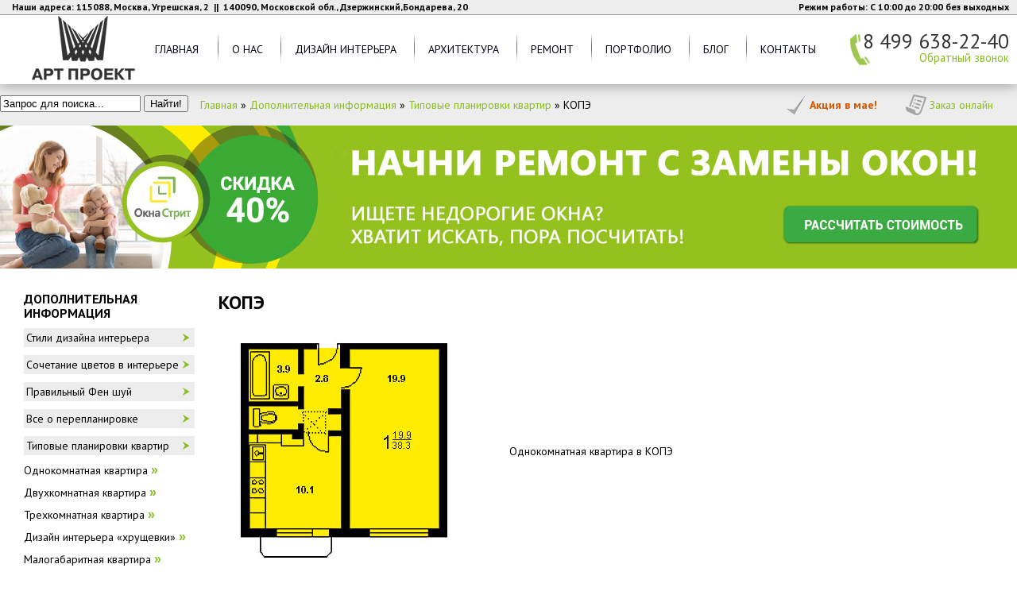

--- FILE ---
content_type: text/html; charset=UTF-8
request_url: https://art-designs.ru/kope.html
body_size: 12448
content:
<!DOCTYPE html>
<html>
<head>
	<!--[if lt IE 9]><script src="https://html5shiv.googlecode.com/svn/trunk/html5.js"></script><![endif]-->
	<title>Дома серии КОПЭ, планировка квартир - Арт Проект г. Москва</title>
	<base href="" />
	<meta name="keywords" content="">
	<meta name="description" content="">
	<meta http-equiv="Content-Type" content="text/html; charset=UTF-8" />
	<link href="/assets/templates/designs/css/style.css" rel="stylesheet">
	<link href='https://fonts.googleapis.com/css?family=PT+Sans:400,700,400italic&subset=latin,cyrillic' rel='stylesheet' type='text/css'>
	<link rel="canonical" href="https://art-designs.ru/kope.html">
	<script type="text/javascript" src="assets/js/jquery.min.js"></script><script type="text/javascript" src="/assets/js/fancybox/jquery.mousewheel-3.0.6.pack.js"></script>
<script type="text/javascript" src="/assets/js/fancybox/jquery.fancybox.js"></script>
<script>
  $(function(){
       $("a[rel=fancy]").fancybox({'transitionIn': 'none','transitionOut': 'none', 'nextEffect': 'none', 'prevEffect': 'none'});
	   $("a.fancy").fancybox();
  });
</script>
<link rel="stylesheet" type="text/css" href="/assets/js/fancybox/jquery.fancybox.css" media="screen" />
<!-- Yandex.Metrika counter -->
<script type="text/javascript" >
   (function(m,e,t,r,i,k,a){m[i]=m[i]||function(){(m[i].a=m[i].a||[]).push(arguments)};
   m[i].l=1*new Date();
   for (var j = 0; j < document.scripts.length; j++) {if (document.scripts[j].src === r) { return; }}
   k=e.createElement(t),a=e.getElementsByTagName(t)[0],k.async=1,k.src=r,a.parentNode.insertBefore(k,a)})
   (window, document, "script", "https://mc.yandex.ru/metrika/tag.js", "ym");

   ym(24441539, "init", {
        clickmap:true,
        trackLinks:true,
        accurateTrackBounce:true
   });
</script>
<noscript><div><img src="https://mc.yandex.ru/watch/24441539" style="position:absolute; left:-9999px;" alt="" /></div></noscript>
<!-- /Yandex.Metrika counter -->
</head>

<body>
	<header class="header box">
            <div class="top_panel_wrap">
		         <div class="top_panel wrap_block">
					 <div class="cell">Наши адреса: 115088, Москва, Угрешская, 2&nbsp;&nbsp;||&nbsp;&nbsp;140090, Московской обл., Дзержинский,Бондарева, 20</div>
			          <div class="cell right">Режим работы: C 10:00 до 20:00 без выходных</div>
		         </div>
	         </div>	
    <div class="header_content wrap_block">
		    <div class="logo"><a href="https://www.art-designs.ru/"><img src="/assets/templates/designs/images/logo.png" style="margin-left: 25px;"></a></div>
		
		<nav class="main_menu">
			<ul><li><a href="https://art-designs.ru/" title="Главная" >Главная</a></li>
<li><a href="/o_kompanii.html" title="О компании" >О нас</a><ul><li><a href="o_kompanii.html" title="О нас" >О нас</a></li>
<li><a href="/nashi_partneryi.html" title="Наши партнеры" >Наши партнеры</a></li>
<li><a href="/otzyivyi_o_kompanii.html" title="Отзывы о компании" >Отзывы о компании</a></li>
<li class="last"><a href="/rabota_v_kompanii.html" title="Работа в компании" >Работа в компании</a></li>
</ul></li>
<li><a href="/dizajn_interera.html" title="Дизайн Интерьера" >Дизайн Интерьера</a><ul><li><a href="/poryadok_vyipolneniya_rabot.html" title="Порядок выполнения работ" >Порядок выполнения работ</a></li>
<li><a href="/primer_dizajn-proekta.html" title="Пример дизайн-проекта" >Пример дизайн-проекта</a></li>
<li><a href="/ekspress-dizajn-interera-komnaty.html" title="Экспресс-дизайн интерьера комнаты в квартире" >Экспресс-дизайн интерьера комнаты</a></li>
<li><a href="/brif.html" title="Бриф на разработку дизайн-проекта" >Бриф на дизайн-проект</a></li>
<li><a href="/3-d_vizualizacziya.html" title="3D визуализация" >3D визуализация</a></li>
<li><a href="/podbor_mebeli.html" title="Подбор мебели" >Подбор мебели</a></li>
<li><a href="/podbor_materialov.html" title="Подбор материалов и оборудования" >Подбор материалов и оборудования</a></li>
<li><a href="/dekorirovanie-interera.html" title="Декорирование интерьера" >Декорирование интерьера</a></li>
<li><a href="/proekt_elektrosnabzheniya.html" title="Проект электроснабжения" >Проект электроснабжения</a></li>
<li><a href="/avtorskij_nadzor.html" title="Авторский надзор" >Авторский надзор</a></li>
<li><a href="/audit-dizajn-proekta.html" title="Аудит готового дизайн-проекта" >Аудит готового дизайн-проекта</a></li>
<li class="last"><a href="/zaklyuchenie_dogovora.html" title="Заключение договора" >Заключение договора</a></li>
</ul></li>
<li><a href="/arhitekturnyj-proekt-doma.html" title="Архитектурный проект дома" >Архитектура</a><ul><li><a href="/jetapy-arhitekturnogo-proektirovanija-doma.html" title="Этапы архитектурного проектирования дома" >Этапы проектирования</a></li>
<li><a href="/sostav-arhitekturnogo-proekta.html" title="Состав архитектурного проекта" >Состав проекта</a></li>
<li><a href="/arhitekturnyj-proekt-doma-215-kv-m.html" title="Архитектурный проект дома 215 кв.м:  &quot;НОВАЯ РИГА&quot;" >Проект &quot;Новая Рига&quot;</a></li>
<li><a href="/arhitekturnyj-proekt-doma-360-kv-m.html" title="Архитектурный проект дома 360 кв.м:  &quot;ЖИВОЙ МОДЕРН&quot;" >Проект &quot;Живой Модерн&quot;</a></li>
<li><a href="/arhitekturnyj-proekt-doma-231-kv-m.html" title="Архитектурный проект дома 231 кв.м: &quot;НОВЫЙ ФАХВЕРК&quot;" >Проект &quot;Новый Фахверк&quot;</a></li>
<li><a href="/arhitekturnyj-proekt-doma-180-kv-m.html" title="Архитектурный проект дома 180 кв.м: &quot;БРЕВЕНЧАТЫЙ ДОМ&quot;" >Проект &quot;Бревенчатый дом&quot;</a></li>
<li><a href="/arhitekturnyj-proekt-doma-150-kv-m.html" title="Архитектурный проект дома 150 кв.м:  &quot;УЛОЧКИ НА РЕЙНЕ&quot;" >Проект &quot;Улочки на Рейне&quot;</a></li>
<li class="last"><a href="/vse_o_stoimosti_arh.html" title="Все о стоимости" >Все о стоимости</a></li>
</ul></li>
<li><a href="/remont_i_otdelka.html" title="Ремонт и отделка" >Ремонт</a><ul><li><a href="/poryadok_vyipolneniya_rabot_remont.html" title="Порядок выполнения работ" >Порядок выполнения работ</a></li>
<li><a href="/anketa_zakazchika_na_remont_pomeshheniya.html" title="Анкета заказчика на ремонт помещения" >Анкета заказчика на ремонт</a></li>
<li><a href="/dogovor_na_vyipolnenie_rabot.html" title="Договор на выполнение работ" >Договор на выполнение работ</a></li>
<li><a href="/soglasovanie_pereplanirovki.html" title="Согласование перепланировки" >Согласование перепланировки</a></li>
<li><a href="/elektromontazhnyie_rabotyi.html" title="Электромонтажные работы" >Электромонтажные работы</a></li>
<li><a href="/santexnicheskie_rabotyi.html" title="Сантехнические работы" >Сантехнические работы</a></li>
<li><a href="/materialyi_dlya_chernovoj_otdelki.html" title="Материалы для черновой отделки" >Материалы для черновой отделки</a></li>
<li><a href="/materialyi_dlya_chistovoj_otdelki.html" title="Материалы для чистовой отделки" >Материалы для чистовой отделки</a></li>
<li><a href="/okna_i_dveri.html" title="Окна и двери" >Окна и двери</a></li>
<li><a href="/oborudovanie.html" title="Оборудование " >Оборудование </a></li>
<li><a href="/umnyij_dom.html" title="Система &quot;Умный дом&quot;" >Система &quot;Умный дом&quot;</a></li>
<li class="last"><a href="/mebel_i_elementyi_dekora.html" title="Мебель и элементы декора" >Мебель и элементы декора</a></li>
</ul></li>
<li><a href="/portfolio.html" title="Портфолио" >Портфолио</a><ul><li><a href="/rabota_5.html" title="Таун-хаус" >Таун-хаус</a></li>
<li><a href="/rabota_3.html" title="Загородный дом 436 кв.м" >Загородный дом 436 кв.м</a></li>
<li><a href="/rabota_2.html" title="Пятикомнатная квартира 195 кв.м" >Пятикомнатная квартира 195 кв.м</a></li>
<li><a href="/odnokomnatnaya-kvartira-33-kv-m.html" title="Однокомнатная квартира 33,6 кв.м" >Однокомнатная квартира 33,6 кв.м</a></li>
<li><a href="/odnokomnatnaya-kvartira-48-kv-m.html" title="Однокомнатная квартира 48 кв.м" >Однокомнатная квартира 48 кв.м</a></li>
<li><a href="/chetyrehkomnatnaja-kvartira-145-kv-m.html" title="Четырехкомнатная квартира 145 кв.м" >Четырехкомнатная квартира 145 кв.м</a></li>
<li><a href="/trexkomnatnaya-kvartira-87-kv-m.html" title="Трехкомнатная квартира 87 кв.м" >Трехкомнатная квартира 87 кв.м</a></li>
<li><a href="/trehkomnatnaja-kvartira-91-kv-m.html" title="Трехкомнатная квартира 91 кв.м" >Трехкомнатная квартира 91 кв.м</a></li>
<li><a href="/trehkomnatnaja-kvartira-78-5-kv-m.html" title="Трехкомнатная квартира 78,5  кв.м" >Трехкомнатная квартира 78,5  кв.м</a></li>
<li><a href="/trehkomnatnaja-kvartira-67-kv-m.html" title="Трехкомнатная квартира 67 кв.м" >Трехкомнатная квартира 67 кв.м</a></li>
<li><a href="/trehkomnatnaja-kvartira-95-kv-m.html" title="Трехкомнатная квартира 95 кв.м" >Трехкомнатная квартира 95 кв.м</a></li>
<li><a href="/dvuhkomnatnaja-kvartira-58-kv-m.html" title="Двухкомнатная квартира 58,2 кв.м" >Двухкомнатная квартира 58,2 кв.м</a></li>
<li><a href="/trehkomnatnaja-kvartira-58-kv-m.html" title="Трехкомнатная квартира 58,46 кв.м" >Трехкомнатная квартира 58,46 кв.м</a></li>
<li><a href="/dvuhkomnatnaja-kvartira-73-kv-m.html" title="Двухкомнатная квартира 73 кв.м" >Двухкомнатная квартира 73 кв.м</a></li>
<li><a href="/dvuhkomnatnaja-kvartira-75-kv-m.html" title="Двухкомнатная квартира 75 кв.м " >Двухкомнатная квартира 75 кв.м </a></li>
<li><a href="/dvuhkomnatnaja-kvartira-105-kv-m.html" title="Двухкомнатная квартира 105,3 кв. м" >Двухкомнатная квартира 105,3 кв. м</a></li>
<li><a href="/detskaja-komnata-dlja-dvuh-malchikov-20-kv-m.html" title="Детская комната для двух мальчиков 20 кв. м " >Детская комната для двух мальчиков 20 кв.м</a></li>
<li><a href="/trehkomnatnaja-kvartira-89-kv-m.html" title="Трехкомнатная квартира 89 кв.м" >Трехкомнатная квартира 89 кв.м</a></li>
<li><a href="/dvuhjetazhnyj-dom-182-kv-m.html" title="Двухэтажный дом 182,4 кв.м" >Двухэтажный дом 182,4 кв.м</a></li>
<li><a href="/mansardnyj-jetazh-139-_kv-m.html" title="Мансардный этаж 139,3 кв.м" >Мансардный этаж 139,3 кв.м</a></li>
<li><a href="/dvuhkomnatnaja-kvartira-135-kv-m.html" title="Двухкомнатная квартира 135 кв.м" >Двухкомнатная квартира 135 кв.м</a></li>
<li><a href="/dvuhkomnatnaja-kvartira-60-kv-m.html" title="Двухкомнатная квартира 60 кв.м" >Двухкомнатная квартира 60 кв.м</a></li>
<li><a href="/dvuhkomnatnaja-kvartira-46-kv-m.html" title="Двухкомнатная квартира 46,6 кв.м" >Двухкомнатная квартира 46,6 кв.м</a></li>
<li><a href="/odnokomnatnaja-kvartira-44-kv-m.html" title="Однокомнатная квартира 44 кв.м" >Однокомнатная квартира 44 кв.м</a></li>
<li><a href="/trehkomnatnaja-kvartira-58-6-kv-m.html" title="Трехкомнатная квартира 58,6 кв.м" >Трехкомнатная квартира 58,6 кв.м</a></li>
<li><a href="/trehkomnatnaja-kvartira-97-kv-m.html" title="Трехкомнатная квартира 97 кв.м" >Трехкомнатная квартира 97 кв.м</a></li>
<li class="last"><a href="/komnata-12-kv-m.html" title="Маленькая комната 12,29 кв. м" >Маленькая комната 12,29 кв. м</a></li>
</ul></li>
<li><a href="/blog.html" title="Блог" >Блог</a><ul><li><a href="/dizajn-interera-uzkoj-spalni.html" title="Как обустроить узкую спальню? " >Как обустроить узкую спальню? </a></li>
<li><a href="/dizajn-interera-malenkoj-kvartiry.html" title="Дизайн интерьера маленькой квартиры" >Дизайн интерьера маленькой квартиры</a></li>
<li><a href="/dizajn-interera-malenkoj-kuhni.html" title="Тщательно продумываем интерьер маленькой кухни" >Тщательно продумываем интерьер маленькой кухни</a></li>
<li><a href="/dizajn-interera-malenkoj-spalni.html" title="Дизайн интерьера маленькой спальни" >Дизайн интерьера маленькой спальни</a></li>
<li><a href="/dizajn-interera-malenkoj-komnaty.html" title="Как грамотно организовать пространство маленькой комнаты?" >Как грамотно организовать пространство маленькой комнаты?</a></li>
<li><a href="/dizajn-interera-malenkoj-gostinoj.html" title="Дизайн интерьера маленькой гостиной" >Дизайн интерьера маленькой гостиной</a></li>
<li><a href="/dizajn-interera-malenkoj-prihozhej.html" title="Как обустроить маленькую прихожую?" >Как обустроить маленькую прихожую?</a></li>
<li><a href="/razdelenie-komnaty-na-spalnju-gostinuju.html" title="Как разделить комнату на спальню и гостиную?" >Как разделить комнату на спальню и гостиную?</a></li>
<li><a href="/dizajn-interera-gostinoj-s-kaminom.html" title="Можно ли  вписать камин в интерьер гостиной квартиры?" >Можно ли  вписать камин в интерьер гостиной квартиры?</a></li>
<li><a href="/dizajn-interera-zagorodnogo-doma.html" title="Дизайн интерьера загородного дома" >Дизайн интерьера загородного дома</a></li>
<li><a href="/dizajn-interera-dachi.html" title="Дизайн интерьера дачи" >Дизайн интерьера дачи</a></li>
<li><a href="/dizajn-interera-balkona-lodzhii.html" title="Дизайн интерьера балкона (лоджии)" >Дизайн интерьера балкона (лоджии)</a></li>
<li><a href="/dizajn-interera-stolovoj.html" title="Дизайн интерьера столовой" >Дизайн интерьера столовой</a></li>
<li><a href="/dizajn-interera-komnaty-podrostka.html" title="Дизайн интерьера комнаты подростка" >Дизайн интерьера комнаты подростка</a></li>
<li><a href="/dizajn-interera-v-klassicheskom-stile.html" title="Дизайн интерьера в классическом стиле" >Дизайн интерьера в классическом стиле</a></li>
<li><a href="/dizajn-interera-mansardy.html" title="Дизайн интерьера мансарды" >Дизайн интерьера мансарды</a></li>
<li><a href="/dizajn-interera-v-sovremennom-stile.html" title="Дизайн интерьера в современном стиле" >Дизайн интерьера в современном стиле</a></li>
<li><a href="/ujutnyj-dizajn-interera.html" title="Уютный дизайн интерьера" >Уютный дизайн интерьера</a></li>
<li><a href="/dizajn-interera-kuhni-9-metrov.html" title="Дизайн интерьера кухни 9 метров " >Дизайн интерьера кухни 9 метров </a></li>
<li><a href="/kirpichnaja-stena-v-interere.html" title="Кирпичная стена в интерьере" >Кирпичная стена в интерьере</a></li>
<li><a href="/dizajn-interera-derevyannogo-doma.html" title="Дизайн интерьера деревянного дома" >Дизайн интерьера деревянного дома</a></li>
<li><a href="/dizajn-interera-komnaty-bez-okon.html" title="Дизайн интерьера комнаты без окон" >Дизайн интерьера комнаты без окон</a></li>
<li><a href="/dizajn-interera-sten.html" title="Дизайн стен в интерьере" >Дизайн стен в интерьере</a></li>
<li><a href="/elitnyij-dizajn-interera.html" title="Элитный дизайн интерьера" >Элитный дизайн интерьера</a></li>
<li><a href="/stilnyj-dizajn-interera.html" title="Стильный дизайн интерьера" >stilnyj-dizajn-interera</a></li>
<li><a href="/novoe-v-dizajne-interera.html" title="Новое в дизайне интерьера" >Новое в дизайне интерьера</a></li>
<li><a href="/prostoj-dizajn-interera.html" title="Простой дизайн интерьера" >Простой дизайн интерьера</a></li>
<li><a href="/krasivyj-dizajn-interera.html" title="Красивый дизайн интерьера" >Красивый дизайн интерьера</a></li>
<li><a href="/sdelat-iz-odnushki-dvushku.html" title="Как сделать из однушки двушку" >Как сделать из однушки двушку</a></li>
<li><a href="/detskaya-komnata-dlya-dvoix-detej.html" title="Как обустроить детскую комнату для двоих детей" >Как обустроить детскую комнату для двоих детей</a></li>
<li><a href="/dizajn-potolkov.html" title="Дизайн потолков" >Дизайн потолков</a></li>
<li><a href="/dekorativnyij-kamen-v-interere.html" title="Декоративный камень в интерьере" >Декоративный камень в интерьере</a></li>
<li><a href="/uglovoj-divan-v-interere.html" title="Угловой диван в интерьере" >Угловой диван в интерьере</a></li>
<li><a href="/interer-v-temnyh-tonah.html" title="Интерьер в темных тонах" >Интерьер в темных тонах</a></li>
<li><a href="/interery-v-svetlyh-tonah.html" title="Интерьеры в светлых тонах" >Интерьеры в светлых тонах</a></li>
<li><a href="/gostinaja-s-balkonom.html" title="Дизайн интерьера гостиной с балконом" >Дизайн интерьера гостиной с балконом</a></li>
<li><a href="/spalnya-s-balkonom.html" title="Интерьер спальни с балконом" >Интерьер спальни с балконом</a></li>
<li><a href="/kuhnya-s-balkonom.html" title="Интерьер кухни с балконом" >Интерьер кухни с балконом</a></li>
<li><a href="/laminat-v-interere.html" title="Ламинат в интерьере" >Ламинат в интерьере</a></li>
<li><a href="/zerkala-v-interere.html" title="Зеркала в интерьере" >Зеркала в интерьере</a></li>
<li><a href="/lestnicza-v-interere.html" title="Лестница в интерьере" >Лестница в интерьере</a></li>
<li><a href="/keramicheskaja-plitka.html" title="Керамическая плитка в интерьере" >Керамическая плитка в интерьере</a></li>
<li><a href="/rasteniya-v-interere.html" title="Декоративные растения в интерьере" >Декоративные растения в интерьере</a></li>
<li><a href="/osveshhenie-v-interere.html" title="Организация освещения в интерьере" >Организация освещения в интерьере</a></li>
<li><a href="/pol-v-interere.html" title="Пол в интерьере" >Пол в интерьере</a></li>
<li><a href="/ofisnye-peregorodki-v-interere.html" title="Офисные перегородки в интерьере" >Офисные перегородки в интерьере</a></li>
<li><a href="/stekljannye-peregorodki-v-interere.html" title="Стеклянные перегородки в интерьере" >Стеклянные перегородки в интерьере</a></li>
<li><a href="/aljuminievye-peregorodki.html" title="Алюминиевые перегородки вместо стен" >Алюминиевые перегородки вместо стен</a></li>
<li><a href="/razdvizhnye-peregorodki.html" title="Раздвижные перегородки " >Раздвижные перегородки </a></li>
<li><a href="/mobilnyie-peregorodki.html" title="Мобильные перегородки " >Мобильные перегородки </a></li>
<li><a href="/santehnicheskie-peregorodki.html" title="Сантехнические перегородки" >Сантехнические перегородки</a></li>
<li><a href="/zvukoizolyacionnye-peregorodki.html" title="Звукоизоляционные перегородки" >Звукоизоляционные перегородки</a></li>
<li><a href="/celnosteklyannye-peregorodki.html" title="Цельностеклянные перегородки в торговых центрах" >Цельностеклянные перегородки в торговых центрах</a></li>
<li><a href="/torgovye-peregorodki.html" title="Торговые перегородки" >Торговые перегородки</a></li>
<li><a href="/plastikovye-okna-pvh.html" title="Пластиковые окна в загородный дом" >Пластиковые окна в загородный дом</a></li>
<li><a href="/derevyannye-okna.html" title="Деревянные окна со стеклопакетом в квартире" >Деревянные окна со стеклопакетом в квартире</a></li>
<li class="last"><a href="/osteklenie-verand.html" title="Остекление веранд и других пристроек" >Остекление веранд и других пристроек</a></li>
</ul></li>
<li class="last"><a href="/kontaktyi.html" title="Контакты" >Контакты</a></li>
</ul> 
		</nav>
		
		<div class="header_phone">
			<p><span class="ya-phone">8 499 638-22-40</span><a class="fancy" href="#modal_form">Обратный звонок </a></p>
		</div>
		
	</div>		
</header>
	<div class="wrap_block search_block">
	<div class="cell">
		
<form id="ajaxSearch_form" action="rezultat_poiska.html" method="post">
    <fieldset>
    <input type="hidden" name="advsearch" value="oneword" />
    <label>
      <input id="ajaxSearch_input" class="cleardefault" type="text" name="search" value="Запрос для поиска..." onfocus="this.value=(this.value=='Запрос для поиска...')? '' : this.value ;" />
    </label>
    
        <label>
            <input id="ajaxSearch_submit" type="submit" name="sub" value="Найти!" />
        </label>
    
    </fieldset>
</form>



				<span class="B_crumbBox"><span class="B_firstCrumb"><a class="B_homeCrumb" href="/" title="Дизайн интерьеров и ремонт под ключ">Главная</a></span>  &raquo;  <a class="B_crumb" href="/dopolnitelnaya_informacziya.html" title="Дополнительная информация">Дополнительная информация</a>  &raquo;  <a class="B_crumb" href="/tipovyie_planirovki_kvartir.html" title="Типовые планировки квартир">Типовые планировки квартир</a>  &raquo;  <span class="B_lastCrumb"><span class="B_currentCrumb">КОПЭ</span></span></span>
	</div>
<div class="cell right">
	<a href="stoimost_rabot.html" class="order-exp" style="color: #d55500; font-weight: bold;">Акция в мае!</a>
	</div>
	<div class="cell right">
		<a href="zakazat_on-lajn.html" class="order">Заказ онлайн</a>
	</div>
</div>


	<a href="https://www.oknastreet.ru/" style="    display: block;    width: 1280px;    margin: 0 auto;    position: relative;    z-index: 10;">
	<img src="assets/img/1280x180.jpg"  /></a>
<div id="wrapper">

	<div class="middle">

		<div class="container">
			<section class="content">
	
<h1>КОПЭ</h1>
<p></p>
<table border="0" class="oplatatab" cellspacing="10">
<tbody>
<tr>
<td><img src="assets/images/plan-kvartir/kope/kope-1k.jpg" width="300" height="300" /></td>
<td class="otstupy">Однокомнатная квартира в&nbsp;КОПЭ</td>
</tr>
<tr>
<td><img src="assets/images/plan-kvartir/kope/kope-2k.jpg" width="300" height="300" /></td>
<td class="otstupy">Двухкомнатная квартира в&nbsp;КОПЭ</td>
</tr>
<tr>
<td><img src="assets/images/plan-kvartir/kope/kope-3k-tip1.jpg" width="300" height="300" /></td>
<td class="otstupy">Трехкомнатная квартира в КОПЭ. Тип 1.</td>
</tr>
<tr>
<td><img src="assets/images/plan-kvartir/kope/kope-3k-tip2.jpg" width="300" height="300" /></td>
<td class="otstupy">Трехкомнатная квартира в КОПЭ. Тип 2.</td>
</tr>
<tr>
<td><img src="assets/images/plan-kvartir/kope/kope-3k-tip3.jpg" width="300" height="300" /></td>
<td class="otstupy">Трехкомнатная квартира в КОПЭ. Тип 3.</td>
</tr>
<tr>
<td><img src="assets/images/plan-kvartir/kope/kope-4k.jpg" width="300" height="300" /></td>
<td class="otstupy">Четырехкомнатная квартира в КОПЭ</td>
</tr>
</tbody>
</table>
<noindex>
<p></p>
<p>Если Вы владеете одной из таких квартир, то дизайнеры Арт Проекта будут счастливы помочь Вам воплотить в жизнь все Ваши задумки по превращению этих квадратных метров в уютное и комфортное пространство!</p>
<p>Обращайтесь к нам <a href="kontaktyi.html">по телефонам</a>, указанным на сайте или оставьте свою заявку в форме обратной связи внизу экрана - и мы сами Вам перезвоним!</p>
</noindex>
<h2>Наши работы:</h2>
<!--noindex-->
<table border="0" align="center" class="kartinki" cellspacing="1" style="margin-left: 0px;">
<tbody>
<tr>
<td><a href="trehkomnatnaja-kvartira-95-kv-m.html"><img src="assets/images/portfolio/flat-12-3-room-Kolomna/19-Kolomna-Pionerskaya-pre.jpg" width="180" height="135" alt="Дизайн-проект интерьера трехкомнатной квартиры 95 кв.м" title="Проект трехкомнатной квартиры 95 кв.м" /></a></td>
<td><a href="trehkomnatnaja-kvartira-67-kv-m.html"><img src="assets/images/portfolio/flat-11/28-11-flat-Kastanaevskogo-pre.jpg" width="180" height="135" alt="Дизайн-проект интерьера трехкомнатной квартиры 67 кв.м" title="Проект трехкомнатной квартиры 67 кв.м" /></a></td>
<td><a href="trehkomnatnaja-kvartira-58-kv-m.html"><img src="assets/images/portfolio/flat14-3-room-Kashirskoe-28/20-Kashirskoe-28-pre.jpg" width="180" height="135" alt="Дизайн-проект интерьера трехкомнатной квартиры 58,46 кв.м" title="Проект трехкомнатной квартиры 58,46 кв.м" /></a></td>
<td><a href="trehkomnatnaja-kvartira-78-5-kv-m.html"><img src="assets/images/portfolio/flat-10/10-flat-Chistova-pre.jpg" width="180" height="135" alt="Дизайн-проект интерьера трехкомнатной квартиры 78,5 кв.м" title="Проект трехкомнатной квартиры 78,5 кв.м" /></a></td>
<td><a href="trehkomnatnaja-kvartira-91-kv-m.html"><img src="assets/images/portfolio/prevyu/3-room-91-m-Mojayskoe.jpg" width="180" height="135" alt="Дизайн-проект интерьера трехкомнатной квартиры 91 кв.м" title="Проект трехкомнатной квартиры 91 кв.м" /></a></td>
</tr>
<tr class="textintable1">
<td>
<p><a href="trehkomnatnaja-kvartira-95-kv-m.html">Дизайн интерьера </a><br /><a href="trehkomnatnaja-kvartira-95-kv-m.html">квартиры 95 кв.м</a></p>
</td>
<td>
<p><a href="trehkomnatnaja-kvartira-67-kv-m.html">Дизайн интерьера </a><br /><a href="trehkomnatnaja-kvartira-67-kv-m.html">квартиры 67 кв.м</a></p>
</td>
<td>
<p><a href="trehkomnatnaja-kvartira-58-kv-m.html">Дизайн интерьера </a><br /><a href="trehkomnatnaja-kvartira-58-kv-m.html">квартиры 58,46 кв.м</a></p>
</td>
<td>
<p><a href="trehkomnatnaja-kvartira-78-5-kv-m.html">Дизайн интерьера </a><br /><a href="trehkomnatnaja-kvartira-78-5-kv-m.html">квартиры 78,5 кв.м</a></p>
</td>
<td>
<p><a href="trehkomnatnaja-kvartira-91-kv-m.html">Дизайн интерьера </a><br /><a href="trehkomnatnaja-kvartira-91-kv-m.html">квартиры 91 кв.м</a></p>
</td>
</tr>
<tr>
<td><a href="dvuhkomnatnaja-kvartira-73-kv-m.html"><img src="assets/images/portfolio/flat15-2-room-odincovo-vokzalnaya/21-Odincovo-Vokzalnaya-39-pre.jpg" width="180" height="135" alt="Дизайн-проект интерьера двухкомнатной квартиры 73 кв.м" title="Проект двухкомнатной квартиры 73 кв.м" /></a></td>
<td><a href="dvuhkomnatnaja-kvartira-58-kv-m.html"><img src="assets/images/portfolio/flat-13-2-room-Lazareva/17-Ad-Lazareva-25-pre.jpg" width="180" height="135" alt="Дизайн-проект интерьера двухкомнатной квартиры 58,2 кв.м" title="Проект двухкомнатной квартиры 58,2 кв.м" /></a></td>
<td><a href="chetyrehkomnatnaja-kvartira-145-kv-m.html"><img src="assets/images/portfolio/prevyu/4-room-145-m-zal-Ugreshskaya.jpg" width="180" height="135" alt="Дизайн-проект интерьера четырехкомнатной квартиры 145 кв.м" title="Проект четырехкомнатной квартиры 145 кв.м" /></a></td>
<td><a href="odnokomnatnaya-kvartira-48-kv-m.html"><img src="assets/images/portfolio/prevyu/1-2-room-48-m-Melnikova.jpg" width="180" height="135" alt="Дизайн-проект интерьера однокомнатной квартиры 48 кв.м" title="Проект однокомнатной квартиры 48 кв.м" /></a></td>
<td><a href="trexkomnatnaya-kvartira-87-kv-m.html"><img src="assets/images/portfolio/prevyu/3-room-87-m-Ramenskoe.jpg" width="180" height="135" alt="Дизайн-проект интерьера трехкомнатной квартиры 87 кв.м" title="Проект трехкомнатной квартиры 87 кв.м" /></a></td>
</tr>
<tr class="textintable1">
<td>
<p><a href="dvuhkomnatnaja-kvartira-73-kv-m.html">Дизайн интерьера </a><br /><a href="dvuhkomnatnaja-kvartira-73-kv-m.html">квартиры 73 кв.м</a></p>
</td>
<td>
<p><a href="dvuhkomnatnaja-kvartira-58-kv-m.html">Дизайн интерьера </a><br /><a href="dvuhkomnatnaja-kvartira-58-kv-m.html">квартиры 58,2 кв.м</a></p>
</td>
<td>
<p><a href="chetyrehkomnatnaja-kvartira-145-kv-m.html">Дизайн интерьера </a><br /><a href="chetyrehkomnatnaja-kvartira-145-kv-m.html">квартиры 145 кв.м</a></p>
</td>
<td>
<p><a href="odnokomnatnaya-kvartira-48-kv-m.html">Дизайн интерьера </a><br /><a href="odnokomnatnaya-kvartira-48-kv-m.html">квартиры 48 кв.м</a></p>
</td>
<td>
<p><a href="trexkomnatnaya-kvartira-87-kv-m.html">Дизайн интерьера </a><br /><a href="trexkomnatnaya-kvartira-87-kv-m.html">квартиры 87 кв.м</a></p>
</td>
</tr>
</tbody>
</table>
<p><a href="portfolio.html">Посмотреть все наши работы&nbsp;&nbsp;&rarr;</a></p>
<p>Прицениться к стоимости разработки дизайн-проекта одной из таких квартир и узнать цены на ремонт можно в следующих разделах нашего сайта:</p>
<table border="0" align="center" class="botstoimost" cellspacing="4">
<tbody>
<tr>
<td><a href="stoimost_rabot.html" title="Узнать стоимость дизайн-проекта"><img src="assets/images/other/stoimost_proekt.jpg" width="425" height="75" /></a></td>
<td><a href="czenyi_na_remont.html" title="Узнать стоимость ремонтно-отделочных работ"><img src="assets/images/other/stoimost_remont.jpg" width="425" height="75" /></a></td>
</tr>
</tbody>
</table>
<p>&nbsp;</p>
<p><span>Начните ремонт в новой квартире с замены окон:&nbsp;</span></p>
<p><a href="https://www.oknastreet.ru/" target="_blank"><img src="assets/images/banners/955x120banner.jpg" width="955" height="120" alt="Пластиковые, деревянные, окна на балкон" title="Пластиковые, деревянные, окна на балкон" /></a></p>
<p>Оставьте свою заявку здесь:</p>
<!--/noindex-->
				
<div id="simple_form" class="site_form">
	<div class="simple_form_label"></div>
	<div class="simple_form_name"></div>
<span style="color:red"></span>
	<div class="form_img"></div>
	<form method="post" action="kope.html" onsubmit="ga('send', 'event', 'form', 'designproject'); yaCounter24441539.reachGoal('designproject');">
		
		<input type="hidden" name="formid"  value="simple_form" />
		<div class="form_row">	
			<div class="form_row_title">Ф.И.О.: *</div>
			<div class="form_row_input"><input placeholder="Фамилия Имя Отчество" type="text" id="author" name="author" class="required input_field" value="" /></div>
		</div>
		<div class="form_row">
			<div class="form_row_title">E-mail / Телефон: *</div>
			<div class="form_row_input"><input placeholder="nazvanie@mail.ru" type="text" id="phone" name="phone" class="required input_field" value="" /></div>
		</div>
		<div class="form_row">	
			<div class="form_row_title">Примечание:</div>
			<div class="form_row_input"><textarea placeholder="Текст сообщения" id="text" name="text" rows="0" cols="0" class="required"></textarea></div>
		</div>
		<p>Введите этот код: 
<img src="https://art-designs.ru/manager/includes/veriword.php?rand=2140253504" alt="Код проверки" border="0"/>
<input type="text" class="vericodeform input_field" name="vericode" value="" />
		<input type="submit" class="submit_btn" name="submit" id="submit" value="Заказать" />
	</form>
</div>		
						
	
						
			</section><!-- .content -->		
		</div><!-- .container-->

		<aside class="left-sidebar">
			<div class="widget left_menu">

				
		
						 <span class="du">ДОПОЛНИТЕЛЬНАЯ ИНФОРМАЦИЯ</span>
               <ul><li class="rowClass"><a href="/stili_interera.html" title="Стили дизайна интерьера" >Стили дизайна интерьера</a></li>
<li class="rowClass"><a href="/sochetanie-cvetov-v-interere.html" title="Сочетание цветов в интерьере" >Сочетание цветов в интерьере</a></li>
<li class="rowClass"><a href="/fenshuj.html" title="Правильный Фен шуй" >Правильный Фен шуй</a></li>
<li class="rowClass"><a href="/vse_o_pereplanirovke.html" title="Все о перепланировке" >Все о перепланировке</a></li>
<li class="rowClass last active"><a href="/tipovyie_planirovki_kvartir.html" title="Типовые планировки квартир" >Типовые планировки квартир</a></li>
</ul>
			
				<ul><li style="margin: 10px 0;" class="rowClass1"><a href="/dizajn-interera-odnokomnatnoj-kvartiry.html" title="Дизайн интерьера однокомнатной квартиры" >Однокомнатная квартира</a><span style="color:#8ABC27;font-family: Arial, Helvetica, sans-serif;display: inline;">&nbsp;&raquo;&nbsp;</span></li>
<li style="margin: 10px 0;" class="rowClass1"><a href="/dizajn-interera-dvuhkomnatnoj-kvartiry.html" title="Дизайн интерьера двухкомнатной квартиры" >Двухкомнатная квартира</a><span style="color:#8ABC27;font-family: Arial, Helvetica, sans-serif;display: inline;">&nbsp;&raquo;&nbsp;</span></li>
<li style="margin: 10px 0;" class="rowClass1"><a href="/dizajn-interera-trehkomnatnoj-kvartiry.html" title="Дизайн интерьера трехкомнатной квартиры" >Трехкомнатная квартира</a><span style="color:#8ABC27;font-family: Arial, Helvetica, sans-serif;display: inline;">&nbsp;&raquo;&nbsp;</span></li>
<li style="margin: 10px 0;" class="rowClass1"><a href="/dizajn-interera-hrushhevki.html" title="Дизайн интерьера «хрущевки»" >Дизайн интерьера «хрущевки»</a><span style="color:#8ABC27;font-family: Arial, Helvetica, sans-serif;display: inline;">&nbsp;&raquo;&nbsp;</span></li>
<li style="margin: 10px 0;" class="rowClass1"><a href="/dizajn-interera-malogabaritnyh-kvartir.html" title="Дизайн интерьера малогабаритных квартир" >Малогабаритная квартира</a><span style="color:#8ABC27;font-family: Arial, Helvetica, sans-serif;display: inline;">&nbsp;&raquo;&nbsp;</span></li>
<li style="margin: 10px 0;" class="rowClass1"><a href="/dizajn-interera-kvartiry-studii.html" title="Дизайн интерьера квартиры-студии" >Квартира-студия</a><span style="color:#8ABC27;font-family: Arial, Helvetica, sans-serif;display: inline;">&nbsp;&raquo;&nbsp;</span></li>
<li style="margin: 10px 0;" class="rowClass1"><a href="/dizajn-interera-gostinoj.html" title="Дизайн интерьера гостиной, зала" >Дизайн интерьера гостиной</a><span style="color:#8ABC27;font-family: Arial, Helvetica, sans-serif;display: inline;">&nbsp;&raquo;&nbsp;</span></li>
<li style="margin: 10px 0;" class="rowClass1"><a href="/dizajn-interera-spalni.html" title="Дизайн интерьера спальни" >Дизайн интерьера спальни</a><span style="color:#8ABC27;font-family: Arial, Helvetica, sans-serif;display: inline;">&nbsp;&raquo;&nbsp;</span></li>
<li style="margin: 10px 0;" class="rowClass1"><a href="/dizajn-interera-prihozhej.html" title="Дизайн интерьера прихожей" >Дизайн интерьера прихожей</a><span style="color:#8ABC27;font-family: Arial, Helvetica, sans-serif;display: inline;">&nbsp;&raquo;&nbsp;</span></li>
<li style="margin: 10px 0;" class="rowClass1"><a href="/dizajn-interera-detskoj-komnaty.html" title="Дизайн интерьера  детской комнаты" >Дизайн интерьера  детской</a><span style="color:#8ABC27;font-family: Arial, Helvetica, sans-serif;display: inline;">&nbsp;&raquo;&nbsp;</span></li>
<li style="margin: 10px 0;" class="rowClass1"><a href="/dizajn-interera-kuxni-gostinoj.html" title="Дизайн интерьера кухни-гостиной" >Дизайн кухни-гостиной</a><span style="color:#8ABC27;font-family: Arial, Helvetica, sans-serif;display: inline;">&nbsp;&raquo;&nbsp;</span></li>
<li style="margin: 10px 0;" class="rowClass1"><a href="/dizajn-interera-komnaty-dlya-malchika.html" title="Интерьер комнаты для мальчика" >Дизайн комнаты для мальчика</a><span style="color:#8ABC27;font-family: Arial, Helvetica, sans-serif;display: inline;">&nbsp;&raquo;&nbsp;</span></li>
<li style="margin: 10px 0;" class="rowClass1"><a href="/dizajn-interera-komnaty-dlja-devochki.html" title="Интерьер комнаты для девочки" >Интерьер комнаты для девочки</a><span style="color:#8ABC27;font-family: Arial, Helvetica, sans-serif;display: inline;">&nbsp;&raquo;&nbsp;</span></li>
<li style="margin: 10px 0;" class="rowClass1"><a href="/dizajn-interera-kabineta.html" title="Дизайн интерьера кабинета" >Дизайн интерьера кабинета</a><span style="color:#8ABC27;font-family: Arial, Helvetica, sans-serif;display: inline;">&nbsp;&raquo;&nbsp;</span></li>
<li style="margin: 10px 0;" class="rowClass1"><a href="/dizajn-interera-vannoj-komnaty.html" title="Дизайн интерьера ванной комнаты" >Дизайн интерьера ванной</a><span style="color:#8ABC27;font-family: Arial, Helvetica, sans-serif;display: inline;">&nbsp;&raquo;&nbsp;</span></li>
<li style="margin: 10px 0;" class="rowClass1"><a href="/dizajn-interera-tualeta.html" title="Дизайн интерьера туалета" >Дизайн интерьера туалета</a><span style="color:#8ABC27;font-family: Arial, Helvetica, sans-serif;display: inline;">&nbsp;&raquo;&nbsp;</span></li>
<li style="margin: 10px 0;" class="rowClass1"><a href="/dizajn-interera-kafe.html" title="Дизайн интерьера кафе" >Дизайн интерьера кафе</a><span style="color:#8ABC27;font-family: Arial, Helvetica, sans-serif;display: inline;">&nbsp;&raquo;&nbsp;</span></li>
<li style="margin: 10px 0;" class="rowClass1"><a href="/dizajn-interera-ofisa.html" title="Дизайн интерьера офиса" >Дизайн интерьера офиса</a><span style="color:#8ABC27;font-family: Arial, Helvetica, sans-serif;display: inline;">&nbsp;&raquo;&nbsp;</span></li>
<li style="margin: 10px 0;" class="rowClass1"><a href="/dizajn-interera-restorana.html" title="Дизайн интерьера ресторана" >Дизайн интерьера ресторана</a><span style="color:#8ABC27;font-family: Arial, Helvetica, sans-serif;display: inline;">&nbsp;&raquo;&nbsp;</span></li>
<li style="margin: 10px 0;" class="rowClass1 last"><a href="/dizajn-interera-magazina.html" title="Дизайн интерьера магазина" >Дизайн интерьера магазина</a><span style="color:#8ABC27;font-family: Arial, Helvetica, sans-serif;display: inline;">&nbsp;&raquo;&nbsp;</span></li>
</ul>
				
				<br/>

	<ul><li><a href="https://art-designs.ru/" title="Главная" >Главная</a></li>
<li><a href="/o_kompanii.html" title="О компании" >О нас</a></li>
<li><a href="/dizajn_interera.html" title="Дизайн Интерьера" >Дизайн Интерьера</a></li>
<li><a href="/arhitekturnyj-proekt-doma.html" title="Архитектурный проект дома" >Архитектура</a></li>
<li><a href="/remont_i_otdelka.html" title="Ремонт и отделка" >Ремонт</a></li>
<li><a href="/portfolio.html" title="Портфолио" >Портфолио</a></li>
<li><a href="/blog.html" title="Блог" >Блог</a></li>
<li class="last"><a href="/kontaktyi.html" title="Контакты" >Контакты</a></li>
</ul>
			
			
	
		
		
				<div class="ji">
			
				<span>Мы в социальных сетях</span>
				<ul>
				<li>
				<a href="https://www.facebook.com/design33"  target="_blank"><img src="/assets/templates/designs/f.png"/></a>
				<a href="https://plus.google.com/111073240906045874784" rel="publisher"  target="_blank"><img src="/assets/templates/designs/g.png"/></a>
				<a href="https://twitter.com/art_project33"  target="_blank"><img src="/assets/templates/designs/t.png"/></a>
				<a href="https://vk.com/art.designs"  target="_blank"><img src="/assets/templates/designs/v.png"/></a>
				</li>
			</ul>
				</div> 
				<a href="https://www.oknastreet.ru/" target="_blank"><img src="/assets/img/215x340n.jpg" style="    margin-top: 10px;" /></a>
				<a href="https://al-solution.ru/" title="Алюминиевые окна, алюминиевые конструкции, алюминиевые решения" target="_blank"><img src="/assets/img/215x340al.jpg" style="    margin-top: 10px;" /></a>
			</div>
			
		</aside><!-- .left-sidebar -->

	</div><!-- .middle-->
	<hr><!--noindex-->
<p class="pod" >Мы вам нравимся? Поделитесь с друзьями!</p>    
<div style="text-align: center;"><script type="text/javascript">(function() {
  if (window.pluso)if (typeof window.pluso.start == "function") return;
  if (window.ifpluso==undefined) { window.ifpluso = 1;
    var d = document, s = d.createElement('script'), g = 'getElementsByTagName';
    s.type = 'text/javascript'; s.charset='UTF-8'; s.async = true;
    s.src = ('https:' == window.location.protocol ? 'https' : 'http')  + '://share.pluso.ru/pluso-like.js';
    var h=d[g]('body')[0];
    h.appendChild(s);
  }})();</script>
	<div class="pluso" data-background="#ffffff" data-options="medium,square,line,horizontal,counter,theme=07" data-services="vkontakte,facebook,twitter,google"></div></div> <!--/noindex-->

	<hr><noindex><div id="map">
		<div class="foot" style="width: 170px;"><p class="fott">О компании</p><ul><li><a href="o_kompanii.html" title="О нас" >О нас</a></li>
<li><a href="/nashi_partneryi.html" title="Наши партнеры" >Наши партнеры</a></li>
<li><a href="/otzyivyi_o_kompanii.html" title="Отзывы о компании" >Отзывы о компании</a></li>
<li class="last"><a href="/rabota_v_kompanii.html" title="Работа в компании" >Работа в компании</a></li>
<li><a href="portfolio.html">Наши работы</a></li><li>&nbsp;</li><li>&nbsp;</li><li>&nbsp;</li><li>&nbsp;</li><li>&nbsp;</li><li>&nbsp;</li><li>&nbsp;</li><a href="karta_sajta.html" class="kartasite">Карта сайта</a></li>	</ul>			
		
		
	


			
		</div>	
	<div class="foot"><p class="fott">Дизайн интерьера</p><ul><li><a href="/poryadok_vyipolneniya_rabot.html" title="Порядок выполнения работ" >Порядок выполнения работ</a></li>
<li><a href="/primer_dizajn-proekta.html" title="Пример дизайн-проекта" >Пример дизайн-проекта</a></li>
<li><a href="/ekspress-dizajn-interera-komnaty.html" title="Экспресс-дизайн интерьера комнаты в квартире" >Экспресс-дизайн интерьера комнаты</a></li>
<li><a href="/brif.html" title="Бриф на разработку дизайн-проекта" >Бриф на дизайн-проект</a></li>
<li><a href="/3-d_vizualizacziya.html" title="3D визуализация" >3D визуализация</a></li>
<li><a href="/podbor_mebeli.html" title="Подбор мебели" >Подбор мебели</a></li>
<li><a href="/podbor_materialov.html" title="Подбор материалов и оборудования" >Подбор материалов и оборудования</a></li>
<li><a href="/dekorirovanie-interera.html" title="Декорирование интерьера" >Декорирование интерьера</a></li>
<li><a href="/proekt_elektrosnabzheniya.html" title="Проект электроснабжения" >Проект электроснабжения</a></li>
<li><a href="/avtorskij_nadzor.html" title="Авторский надзор" >Авторский надзор</a></li>
<li><a href="/audit-dizajn-proekta.html" title="Аудит готового дизайн-проекта" >Аудит готового дизайн-проекта</a></li>
<li><a href="/zaklyuchenie_dogovora.html" title="Заключение договора" >Заключение договора</a></li>
<li class="last"><a href="/vse_o_stoimosti.html" title="Все о стоимости" >Все о стоимости</a></li>
</ul></div>	
	<div class="foot fo1"><p class="fott">Ремонт и отделка</p><ul><li><a href="/poryadok_vyipolneniya_rabot_remont.html" title="Порядок выполнения работ" >Порядок выполнения работ</a></li>
<li><a href="/anketa_zakazchika_na_remont_pomeshheniya.html" title="Анкета заказчика на ремонт помещения" >Анкета заказчика на ремонт</a></li>
<li><a href="/dogovor_na_vyipolnenie_rabot.html" title="Договор на выполнение работ" >Договор на выполнение работ</a></li>
<li><a href="/soglasovanie_pereplanirovki.html" title="Согласование перепланировки" >Согласование перепланировки</a></li>
<li><a href="/elektromontazhnyie_rabotyi.html" title="Электромонтажные работы" >Электромонтажные работы</a></li>
<li><a href="/santexnicheskie_rabotyi.html" title="Сантехнические работы" >Сантехнические работы</a></li>
<li><a href="/materialyi_dlya_chernovoj_otdelki.html" title="Материалы для черновой отделки" >Материалы для черновой отделки</a></li>
<li><a href="/materialyi_dlya_chistovoj_otdelki.html" title="Материалы для чистовой отделки" >Материалы для чистовой отделки</a></li>
<li><a href="/okna_i_dveri.html" title="Окна и двери" >Окна и двери</a></li>
<li><a href="/oborudovanie.html" title="Оборудование " >Оборудование </a></li>
<li><a href="/umnyij_dom.html" title="Система &quot;Умный дом&quot;" >Система &quot;Умный дом&quot;</a></li>
<li><a href="/vse_o_stoimosti_remonta.html" title="Все о стоимости" >Все о стоимости</a></li>
<li class="last"><a href="/mebel_i_elementyi_dekora.html" title="Мебель и элементы декора" >Мебель и элементы декора</a></li>
</ul></div>	
		<div class="foot" style="margin-left: 0;"><p class="fott">Контакты</p>
	
			<script type="text/javascript" charset="utf-8" src="//api-maps.yandex.ru/services/constructor/1.0/js/?sid=E3MoGgAimfkQm_JkLE6sHdXOUIus1w8Z&width=320&height=240"></script>
			
		</div>	
	</div>
	</noindex>
</div><!-- .wrapper -->

	
	<footer class="footer">
	<div class="wrap_block">
		<div class="left">
			<p><span>Адрес:</span> Угрешская, 2, 115088, Москва (юридический адрес)</p>
			<p><span>Адрес:</span> Бондарева, 20, 140090, Дзержинский Московской обл.</p>
			
			<p>&copy; АРТ ПРОЕКТ <a href="https://plus.google.com/117542417484133139004?rel=author" target="_blank" style="text-decoration: none;" rel="publisher"><img src="assets/templates/designs/images/gplus-16.png" alt="Google+" style="border: 0; width: 16px; height: 16px;"/></a> Копирование и размещение в интернете материалов сайта АРТ ПРОЕКТ возможно только с письменного разрешения. <a href="kontaktyi.html">Связаться с нами.</a></p>
			
			
			
		</div>
		<div class="center"><!--<img src="/assets/templates/designs/images/counter.png">--><br/></div>
		<div class="right">
			<p><span>Тел:</span> <span class="ya-phone" style="font-weight: normal;">+7 (499) 638-22-40</span></p>
			<p><span>Режим работы:</span> C 10:00 до 20:00 без выходных</p>		
		</div>
	</div>
	<!-- Yandex.Metrika counter -->
<script type="text/javascript">
(function (d, w, c) {
    (w[c] = w[c] || []).push(function() {
        try {
            w.yaCounter24441539 = new Ya.Metrika({id:24441539,
                    webvisor:true,
                    clickmap:true,
                    trackLinks:true,
                    accurateTrackBounce:true});
        } catch(e) { }
    });

    var n = d.getElementsByTagName("script")[0],
        s = d.createElement("script"),
        f = function () { n.parentNode.insertBefore(s, n); };
    s.type = "text/javascript";
    s.async = true;
    s.src = (d.location.protocol == "https:" ? "https:" : "http:") + "//mc.yandex.ru/metrika/watch.js";

    if (w.opera == "[object Opera]") {
        d.addEventListener("DOMContentLoaded", f, false);
    } else { f(); }
})(document, window, "yandex_metrika_callbacks");
</script>
<noscript><div><img src="//mc.yandex.ru/watch/24441539" style="position:absolute; left:-9999px;" alt="" /></div></noscript>
<!-- /Yandex.Metrika counter -->
	
	<!-- Stat.MegaIndex.ru Start -->
<script type="text/javascript">var mi=document.createElement('script');mi.type='text/javascript';mi.async=true;mi.src=(document.location.protocol=='https:'?'https':'http')+'://counter.megaindex.ru/core.js?t;'+escape(document.referrer)+((typeof(screen)=='undefined')?'':';'+screen.width+'*'+screen.height)+';'+escape(document.URL)+';'+document.title.substring(0,256)+';180958';document.getElementsByTagName('head')[0].appendChild(mi);</script>
<!-- Stat.MegaIndex.ru End -->
<!-- Google Analitics -->	
	<script>
  (function(i,s,o,g,r,a,m){i['GoogleAnalyticsObject']=r;i[r]=i[r]||function(){
  (i[r].q=i[r].q||[]).push(arguments)},i[r].l=1*new Date();a=s.createElement(o),
  m=s.getElementsByTagName(o)[0];a.async=1;a.src=g;m.parentNode.insertBefore(a,m)
  })(window,document,'script','//www.google-analytics.com/analytics.js','ga');

  ga('create', 'UA-50236712-2', 'auto');
  ga('send', 'pageview');

</script>
	<!-- Google Analitics  -->
</footer>
<div id="modal_form">
	<h3>Заказать звонок</h3>
	<form method="post" action="zakaz_zvonka_prinyat.html">
		<input type="hidden" name="formid"  value="modal_form" />			
		<label><span>Ваше имя:*</span><input type="text" id="author" name="author" class="required input_field" value="" /></label><br/><br/><br/>
		
		<label><span>Телефон:*</span><input type="text" id="phone" name="phone" class="required input_field" value="" /></label><br/><br/><br/>
		<p>Введите этот код: 
<img src="https://art-designs.ru/manager/includes/veriword.php?rand=573264324" alt="Код проверки" border="0"/>
<input type="text" class="vericodeform input_field" name="vericode" value="" />
		<input type="submit" class="submit_btn" name="submit" id="submit" value=" Отправить " />
	</form>	
</div>	
</body>
</html>

--- FILE ---
content_type: text/css
request_url: https://art-designs.ru/assets/templates/designs/css/style.css
body_size: 6684
content:
/* Eric Meyer's CSS Reset */
html, body, div, span, applet, object, iframe,
h1, h2, h3, h4, h5, h6, p, blockquote, pre,
a, abbr, acronym, address, big, cite, code,
del, dfn, img, ins, kbd, q, s, samp,
small, strike, sub, tt, var, u, i, center,
dl, dt, dd, ol, ul, li,
fieldset, form, label, legend,
table, caption, tbody, tfoot, thead, tr, th, td,
article, aside, canvas, details, embed,
figure, figcaption, footer, header, hgroup,
menu, nav, output, ruby, section, summary,
time, mark, audio, video {
	margin: 0;
	padding: 0;
	border: 0;
	font-size: 100%;
	font: inherit;
	vertical-align: baseline;
}
/* HTML5 display-role reset for older browsers */
article, aside, details, figcaption, figure,
footer, header, hgroup, menu, nav, section {
	display: block;
}
body {
	line-height: 1;
}
ol, ul {
	list-style: none;
}
blockquote, q {
	quotes: none;
}
blockquote:before, blockquote:after,
q:before, q:after {
	content: '';
	content: none;
}
table {
	border-collapse: collapse;
	border-spacing: 0;
}
#ajaxSearch_form {float: left;margin-top: -3px;
}

/* End of Eric Meyer's CSS Reset */
hr {clear: both;
border: 0;
height: 0;
border-top: 1px solid rgba(0, 0, 0, 0.1);
border-bottom: 1px solid rgba(255, 255, 255, 0.3);
}
.ymaps{display: block;
width: 300px;margin-left: -60px;
height: 250px;
}

.container .content {text-align: justify;}

.content_t .gl {color: #000; font-weight: bold; font-size: 1.143em; text-transform: uppercase; margin-top: 10px; display: inline-block; -webkit-transition: color 1s linear;
}
.content_t .home {margin-left: -20px;}

.content_t .home .fi{
	display: block;
border: 1px solid #CDCDCD;
float: left;
margin: 10px 5px;
padding: 7px;}

.content_t .home .fi p {
	font-size: 1em;
	color: #000;
font-weight: bold;
	text-transform: uppercase;
}

.content_t ol.glav {text-align: justify;}
.content_t ol.glav li span {margin-left: 70px;
width: 660px;
display: block;}

.content_t ol.glav li img{float: left; margin-right: 10px;}

article, aside, details, figcaption, figure, footer, header, hgroup, main, nav, section, summary {
	display: block;
}
.pod {
	color: #222;
font-weight: bold;
font-size: 1.4em;
margin-bottom: 10px;
display: inline-block;
-webkit-transition: color 1s linear;
display: block;
text-align: center;
	margin-top: 30px;}

.ji {border: 1px solid #CDCDCD;
margin: 10px 0;
	padding: 10px 10px;}

body {
	font: 14px/18px 'PT Sans', sans-serif;
	width: 100%;
	color:#000;
	/*background:url(../images/bg.jpg);*/
	position:relative;
}
body:before {
	content:"";
	height:106px;
	display:block;
	position:relative;
}
body:after {
	content:"";
	display:block;
	position:fixed;
	top:90px;
	left:0;
	width:100%;
	height:488px;
	background: url(../images/blick.png) 0 0 repeat-x;
	z-index:1;
}
a {
	text-decoration:none;
	color: #8ABC27;
}
a:hover {
	text-decoration:underline;
}
a.read_more {
	display:inline-block;
	color: #8ABC27;
	font-weight:bold;
	position:relative;
	margin-bottom:15px;
}
a.read_more:after {
	content:"";
	display:block;
	width:24px;
	height:16px;
	position:absolute;
	top:50%;
	margin-top:-8px;
	right:-35px;
	background: url(../images/read_more.png) 0 0 no-repeat;
}
.widget .kno_blo {
display: block;
height: 40px;
background: #EDEDED;
text-align: center;
padding: 5px 19px;
line-height: 41px;
font-size: 11px;
color: #020312;
text-decoration: none;
-webkit-transition: color 1s linear;}

.content img {border: 1px solid #8ABC27;
	padding: 3px;
	display: block;
margin-left: auto;
margin-right: auto;
margin-bottom: 0px;
}
/*
.content table img {
border-style: none;
}
*/
.block_v_rame {
	width: 906px;
	height: auto;
border: 1px solid #8ABC27;
	padding: 0px;
	display: block;
margin-left: auto;
margin-right: auto;
	margin-bottom: 15px;

}

.block_v_rame img {
border: none;
	margin: auto;
	padding: auto;
}

.block_v_rame p {
text-align: center;
	font-size: 90%;
	color: #999999;
	margin-bottom: 0px;
	padding: 0px;
}


.content p {
	margin-bottom:15px;
}
h1, h2, h3 {
	color:#000;
	font-weight:bold;
	line-height:120%;
	text-transform:uppercase;
	margin-bottom:0.5em;
}
h1 {	font-size:1.714em;}
h2 {	font-size:1.429em;}
h3 {	font-size:1.1em;}

.sli-links{ /* Кнопки смены слайдов */
	margin-top:10px;
	text-align:center;}
.sli-links .control-slide{
	margin:2px;
	display:inline-block;
	width:16px;
	height:16px;
	overflow:hidden;
	text-indent:-9999px;
	background:url(radioBg.png) center bottom no-repeat;}
.sli-links .control-slide:hover{
	cursor:pointer;
	background-position:center center;}
.sli-links .control-slide.active{
	background-position:center top;}

.img_l img {border: 1px solid #CCC;
padding: 3px;
}

.img_l img:hover {
	border: 1px solid #8ABC27;}
.img_l li{margin-bottom: 10px;}
.box {
	box-sizing: border-box;
	-moz-box-sizing: border-box; 
	-webkit-box-sizing: border-box;	
	overflow:hidden;
}
.table {display:table;}
.cell {
	display:table-cell;
	vertical-align:middle;
}
.f_left {float:left;}
.f_right {float:right;}
.right {text-align:right;}
.clear_b:after {
	content: ".";
	display: block;
	height: 0;
	clear: both;
	visibility: hidden;
}
.wrap_block {
	position:relative;
	width:1280px;
	margin:0 auto;
	display:table;
}

.photo a img {float: left;
padding: 5px;
margin: 10px;
border: 1px solid #999;
}

.diz_bl{background: #EDEDED;padding: 20px;
font-size: 16px;text-align: center;
}

ol.yol {counter-reset: list;
}

ol.yol li{ position: relative;
        display: block;
        padding: .4em .4em .4em .8em;
        *padding: .4em;
        margin: .5em 0 .5em 2.5em;
        background: #EDEDED;
        color: #444;
        text-decoration: none;
        transition: all .3s ease-out;width: 650px;}

/* БЛОК С ТЕКСТОМ В ШАПКЕ ГЛАВНОЙ*/
.bloki_h {
position: absolute;
top: 164px;
left: 50%;
/*	right: 60px;*/
width: 549px;
z-index: 20;
background-color: #FFF;
border: 1px solid #8ABC27;
filter: alpha(opacity=80);
opacity: 0.8;
padding: 12px;
}

ol.yol li:before{
    counter-increment: list;
content: counter(list) ". ";
        position: absolute;
        left: -2.5em;
        top: 50%;
        margin-top: -1em;
   background: #87C21F;
        height: 2em;
        width: 2em;
        line-height: 2em;
        text-align: center;
        font-weight: bold;
}

.B_crumbBox{margin-left: 15px;
}

.B_crumbBox a{color: #8ABC27;
}
.blokzel a{
display: block;
float: left;
height: 80px;
width: 257px;
margin: 20px 20px;
font-size: 25px;
line-height: 39px;
padding: 12px;
background: linear-gradient(to top, #11DF5B, #8ABC27);
text-decoration: none;
background-image: linear-gradient(top, rgb(157,188,77) 0%, rgb(114,170,0) 100%);
background-image: -o-linear-gradient(top, rgb(157,188,77) 0%, rgb(114,170,0) 100%);
background-image: -moz-linear-gradient(top, rgb(157,188,77) 0%, rgb(114,170,0) 100%);
background-image: -webkit-linear-gradient(top, #9DBC4D 0%, #72AA00 100%);
background-image: -ms-linear-gradient(top, rgb(157,188,77) 0%, rgb(114,170,0) 100%);
background-image: -webkit-gradient( linear, left bottom, left top, color-stop(0, #9DBC4D), color-stop(1, #72AA00) );
border: 1px solid #4C9E00;
border-radius: 5px 5px 5px 5px;
box-shadow: 0 1px 0 #BFD255 inset, 0 1px 0 #BFD255;
color: #FFF;
text-shadow: 1px 1px 1px #646464;
}
.blokzel a:hover {
text-shadow: 1px 1px 1px rgba(50, 50, 50, 1);	
	
}
.kartasite {color: #8ABC27;background: url(../images/karta.jpg) no-repeat;
	padding-left: 33px;}

.yashare-auto-init {text-align: right;
}
.ololol {list-style-type: decimal ;
	
margin-left: 50px;
margin-bottom: 20px;	
}

.ololol li {padding-bottom: 5px;
	padding-left: 15px;
	
}

/*Зеленый нумерованный*/
.greenlist {list-style-type: decimal ;
	margin-top: 20px;
margin-left: 50px;
margin-bottom: 20px;
margin-right: 20px;	
}

.greenlist li {padding-bottom: 5px;
	padding-left: 15px;
	color: #99cc33;
	font-weight: bold;
	font-size: 110%;
}

.greenlist li span {
	color: #000000;
	font-weight: normal;
	font-size: 90%;
}

.greenlist li span span {
	font-size: inherit;
}

.greenlist li span.greentext {
font-size: 120%;
	font-weight: bold;
	color: #9dc21f;
}

.greenlist li span.fatty {
	font-weight: bold;
	
}


/*Пустой Span*/
span {}

/*Жирный текст*/
.fatty {
font-weight: bold;
}

.ululul {list-style-type: disc;
margin-left: 50px;
margin-bottom: 20px;
margin-right: 20px;	
}

.ululul li {padding-bottom: 5px;
	padding-left: 15px;
	color: #99cc33;
}

.ululul li span {
	color: #000000;
}
	
.colortable img {border: 1px solid #d3d3d3;
padding: 0px;
}

.colortable td {
padding: 0 2px;

}

#modal_form {display: none;
}
#slider_wrap {
	position:relative;
	margin:0 auto;
	width:1280px;
	height:430px;
	overflow:hidden;
	z-index:10;
}
#slider {
	position:relative;
	margin:0;
	width:1280px;
	height:540px;
	overflow:hidden;
}
#slider_wrap .nivo-controlNav {
	position:absolute;
	bottom:0;
	left:0;
	z-index:100;
	width:100%;
	text-align:center;
}
#slider_wrap .nivo-controlNav img {
	border:2px solid #d4d4d4;
	margin:0 3px;
	width:15px;
	height:15px;
-moz-transition: border 0.5s ease;
-webkit-transition: border 0.5s ease;
-o-transition:border 0.5s ease;	
}
#slider_wrap .nivo-controlNav img:hover, #slider_wrap .nivo-controlNav a.active img {
	cursor:pointer;
	border:3px solid #87c21f;
}
.wrap_block.search_block {
	background:#ededed;
	height:52px;
	position:relative;
	z-index:10;
}
.wrap_block.search_block .search {
	border:1px solid #989898;
	margin-left:30px;
	color:#999;
	width:283px;
	height:27px;
	padding: 5px 35px 5px 10px;
	background:#fff url(../images/search.png) 253px 2px no-repeat;
	box-sizing: border-box;
	-moz-box-sizing: border-box; 
	-webkit-box-sizing: border-box;		
}
.wrap_block.search_block .order {
	display:inline-block;
	margin-right:30px;
	color:#8ABC27;
	font-size:14px;
	position:relative;
}
.wrap_block.search_block .order:before {
	content:"";
	display:block;
	position:absolute;
	width:26px;
	height:26px;
	top:50%;
	margin-top:-13px;
	left:-30px;
	background:url(../images/order_online.png) 0 0 no-repeat;
	
}

.wrap_block.search_block .order-exp {
	display:inline-block;
	margin-right:30px;
	color:#8ABC27;
	font-size:14px;
	position:relative;
}
.wrap_block.search_block .order-exp:before {
	content:"";
	display:block;
	position:absolute;
	width:26px;
	height:26px;
	top:50%;
	margin-top:-13px;
	left:-30px;
	background:url(../images/order-express1.png) 0 0 no-repeat;
	
}

#wrapper {
	position:relative;
	width: 1280px;
	margin: 0 auto;
	padding:25px 0 10px;
	background:#fff;
	z-index:10;
}


/* Header
-----------------------------------------------------------------------------*/
header {
	position:fixed;
	top:0;
	left:0;
	width:100%;
	height: 106px;
	z-index:9000;
	background: #fff;
-webkit-box-shadow: 0px 1px 15px 0px rgba(139,139,139,0.9);
-moz-box-shadow: 0px 1px 15px 0px rgba(139,139,139,0.9);
box-shadow: 0px 1px 15px 0px rgba(139,139,139,0.9);	
}
.top_panel_wrap {
	position:relative;
	width:100%;
	background:#ededed;
	border-bottom:1px solid #989898;
}
.top_panel, .header_content {
	box-sizing: border-box;
	-moz-box-sizing: border-box; 
	-webkit-box-sizing: border-box;	
	padding:0 10px 0 15px;
}
.top_panel {
	height:18px;
	font-size:0.857em;
	font-weight:bold;
}
.header_content {
	height:87px;
}
.header_content > div, .header_content > nav {
	display:table-cell;
	vertical-align:middle;	
}
.header_content .logo {
	width: 180px;
}
.header_content .main_menu li {
	display:inline-block;
	padding:10px 18px;
	background:url(../images/main_menu_li.png) left center no-repeat;
	
}
.header_content .main_menu li:first-child {
	padding:0 20px 0 0;
	background:none;
}


.header_content .main_menu a {
	color:#020312;
	text-transform:uppercase;
	text-decoration:none;
	font-size:1em;
	-webkit-transition: color 1s linear;
}
.header_content .main_menu a:hover {
	text-decoration:underline;
	color:#8ABC27;
}
.header_content .main_menu li.active a {
	color:#8ABC27;
}
.header_content .header_phone {
	text-align:right;
	/*color:#a4a4a4;*/
	color:#353434;
	/*font-size:1.714em;*/
	font-size:1.8em;
	
	width: 200px;
}
.header_content .header_phone a {
	display:block;
	color: #8ABC27;
	font-size:0.583em;
	margin-top:3px;
}
.header_content .header_phone p {
	background:url(../images/header_phone1.png) left center no-repeat;
	padding-left: 10px;
}

.header_content .main_menu ul ul {display: none;
}

/* Middle
-----------------------------------------------------------------------------*/
.middle {
	width: 100%;
	position: relative;
}
.middle:after {
	display: table;
	clear: both;
	content: '';
}
.container {
	width: 100%;
	float: left;
	overflow: hidden;
}
.content_t {
	padding: 0 273px 0 275px;
}

.content {
	padding: 0 50px 0 275px;
}
/* Catalog
-----------------------------------------------------------------------------*/
.catalog {
	margin:0 0 0 -20px;
	padding:0;
	width:1000px;
}
.catalog:after {
	content: ".";
	display: block;
	height: 0;
	clear: both;
	visibility: hidden;
}
.catalog .item {
	width:180px;
	position:relative;
	overflow:hidden;
	float:left;
	margin:0 0 10px 20px;
}
.catalog .item .item_img {
	margin-bottom:15px;
}
.catalog .item .item_name {
	color:#000;
	text-transform:uppercase;
	font-weight:bold;
	font-size:1em;
	margin-bottom:10px;
}
.catalog .item .item_text {
	color:#a4a4a4;
	font-style:italic;
	font-size:1em;
	margin-bottom:10px;
	height:55px;
	overflow:hidden;
	text-align: justify;
}

.catalog .items_f {width: 188px;
}

.catalog .items, .catalog .items_f {
	
	position:relative;
	overflow:hidden;
	float:left;
	margin:0 0 10px 20px;
	width: 188px;
}
 .catalog .items_f{
height: 186px;
}

.catalog .items .item_imgs, .catalog .items_f .item_imgs {
	margin:0;
}
.catalog .items .item_names, .catalog .items_f .item_names {
	color:#000;
	text-transform:uppercase;
	font-weight:bold;
	font-size:1em;
	margin-bottom:10px;
	text-align: center;
	margin-top: 5px;
}

.catalog .items_f .item_names{
	margin-top: 10px;
}


.catalog .items img,.catalog .items_f img {
	border: 1px solid #CCC;
	padding: 3px;}

.catalog .items img:hover, .catalog .items_f img:hover {
	border: 1px solid #8ABC27;
	padding: 3px;}

.paginator {
	display:table;
	width:100%;
	margin-bottom:28px;
	border-top:1px solid #414292;
}
.paginator.top {
	border-bottom:1px solid #414292;
	border-top:none;
}
.paginator > div {
	display:table-cell;
	height:25px;
	vertical-align:bottom;
}
.paginator.top > div {
	vertical-align:top;
}
.paginator a {
	display:inline-block;
	color:#000;
}
.paginator .ditto_currentpage {
	font-weight:bold;
	color:#8ABC27;
}
.paginator a, .paginator span {
	margin-left:15px;
}
.paginator > div > span:first-child {
	margin-left:0;
}


/* Left Sidebar
-----------------------------------------------------------------------------*/
.left-sidebar {
	float: left;
	width: 275px;
	margin-left: -100%;
	position: relative;
	padding:0 30px;
	box-sizing: border-box;
	-moz-box-sizing: border-box; 
	-webkit-box-sizing: border-box;		
}

.right-sidebar {float: right;
width: 273px;
margin-left: -100%;
position: relative;
padding: 0 20px;
box-sizing: border-box;
-moz-box-sizing: border-box;
-webkit-box-sizing: border-box;

}


.du {color: #000;
font-weight: bold;
font-size: 1.143em;
text-transform: uppercase;
margin-bottom: 10px;
display: inline-block;
-webkit-transition: color 1s linear;
}

.widget {
	margin-bottom:25px;
}

.left_menu a, .left_menu span, .left_menu big, .left_menu small {
	color:#000;
	font-weight:bold;
	font-size:1.143em;
	text-transform:uppercase;
	margin-bottom:10px;
	display:inline-block;
	-webkit-transition: color 1s linear;
}
.left_menu big {
	font-size:1em;display: block;
}
.left_menu small{
	font-size:0.8em;display: block;
}

.left_menu a:hover {
	color:#8ABC27;
}
.left_menu li ul {
	margin-left:0px;
}
.left_menu li li a {
	font-size:1em;
	text-transform:none;
	font-weight:normal;
	display: inline;
	
}
.left_menu li li a:hover {
	padding-left: 1px;
}

.left_menu li.parent > a {
	margin-bottom:5px;
}



.ymaps-map {
z-index: 2 !important;
}

/* Footer
-----------------------------------------------------------------------------*/
footer {
	position:relative;
	width:100%;
	border-top:1px solid #989898;
	background: #ededed;
	overflow:hidden;
}
footer .wrap_block {
	height:81px;
}
footer .wrap_block > div {
	display:table-cell;
	vertical-align:middle;	
	font-size:1em;
}
footer .wrap_block span {
	font-weight:bold;
	color:#000;
}
footer .wrap_block .left, footer .wrap_block .right {
	width:70%;
}
footer .wrap_block .center {
	width:1%;
	text-align:center;
}
footer .wrap_block .right {
	text-align:right;
}

.foot {vertical-align: top;width: 300px;margin-left: 55px;height: 335px;float: left;}

.foot a{color: #A2A2A2;}

.foot a:hover {color: #8ABC27;}

.fo1{margin-left: 50px; }

.fott {color: #222;
font-weight: bold;
font-size: 1.4em;
margin-bottom: 10px;
}

 #map {
	position:relative;
	width:1280px;
	margin:0 auto;
	height:335px;
}
/*************************************************/
#contacts_maps {
	width:100%;
	margin:50px 0;
}
#contacts_maps:after {
	content: ".";
	display: block;
	height: 0;
	clear: both;
	visibility: hidden;
}

#contacts_maps h3 {
	font-size:14px;
}
#contacts_maps>div {
	float:left;
	width:50%;
}
#map_left, #map_right {
	width:450px;
	height:300px;
}
#map_right {
	float:right;
}

/**************************************************/
#estimate_wrap {
	position:relative;
	width:100%;
	margin:50px 0;
}
#estimate_wrap:after {
	content: ".";
	display: block;
	height: 0;
	clear: both;
	visibility: hidden;
}
#estimate_wrap .estimate {
	float:left;
	width:220px;
	box-sizing: border-box;
	-moz-box-sizing: border-box; 
	-webkit-box-sizing: border-box; 
	margin-left:15px;
	color:#000;
	font:14px 'PT Sans', sans-serif;
}
#estimate_wrap .estimate_dz {
	float:left;
	width:190px;
	box-sizing: border-box;
	-moz-box-sizing: border-box; 
	-webkit-box-sizing: border-box; 
	margin-left:1px;
	color:#000;
	font:14px 'PT Sans', sans-serif;
}
#estimate_wrap .estimate_header {
	font:bold 24px 'PT Sans', sans-serif;
	text-transform:uppercase;
	text-align:center;
	border-bottom:1px solid #fff;
	padding-bottom:2px;
	background:url(../images/estimate_header_bg.jpg) center bottom no-repeat;
}
#estimate_wrap .green .estimate_header {color:#87c21f}
#estimate_wrap .dark_green .estimate_header {color:#87c21f}
#estimate_wrap .red .estimate_header {color:#d55500}

#estimate_wrap .estimate_price {
	background:#ededed;
	border-bottom:1px solid #fff;
	padding-top:10px;
	position:relative;
}
#estimate_wrap .estimate_price:before, #estimate_wrap .estimate_price:after {
	content:"";
	display:block;
	width:5px;
	height:53px;
	position:absolute;
	top:5px;
}
#estimate_wrap .estimate_price:before {
	left:-5px;
	background:url(../images/estimate_price_left.jpg) 0 0 no-repeat;
}
#estimate_wrap .estimate_price:after {
	right:-5px;
	background:url(../images/estimate_price_right.jpg) 0 0 no-repeat;
}
#estimate_wrap .estimate_price span {
	display:block;
	position:relative;
	margin:0 auto 13px;
	width:204px;
	height:36px;
	background:#fff;
	text-align:center;
	color:#000;
	font:bold 24px/36px 'PT Sans', sans-serif;
}
#estimate_wrap .estimate_price span:after {
	content:"";
	display:block;
	width:204px;
	height:8px;
	position:absolute;
	left:0;
	bottom:-8px;
	background:url(../images/estimate_price_bg.jpg) center top no-repeat;
}
#estimate_wrap .estimate_list {
	background:#ededed;
}
#estimate_wrap .estimate_list li {
	border-bottom:1px solid #fff;
	padding:7px 20px;
	line-height:110%;
}
#estimate_wrap .estimate_order {
	display:block;
	position:relative;
	text-align:center;
	text-decoration:none;
	color:#fff;
	font:bold 14px 'PT Sans', sans-serif;
	padding:7px 0;
	-moz-transition:all 0.5s ease;
	-o-transition:all 0.5s ease;
	-webkit-transition:all 0.5s ease;
	border-bottom:1px solid #989898;
}
#estimate_wrap .estimate_order:after {
	content:"";
	display:block;
	position:absolute;
	width:220px;
	height:10px;
	left:0;
	bottom:-11px;
	background:url(../images/estimate_order_shadow.jpg) center top no-repeat;
}
#estimate_wrap .estimate_order:hover {
	opacity:0.9;
}
#estimate_wrap .green .estimate_order {background:#87c21f}
#estimate_wrap .red .estimate_order {background:#d55500}
/*********************************************************/
#simple_form {
	position:relative;
	width:674px;
	margin:50px 0;
	border:1px solid #d8d8d8;
	-webkit-border-radius: 10px;
	-moz-border-radius: 10px;
	border-radius: 10px;	
	background: #fff;
	background: -moz-linear-gradient(left, #fff 0%, #ececee 100%, #ececee 100%);
	background: -webkit-gradient(linear, left top, right top, color-stop(0%, #fff), color-stop(100%, #ececee), color-stop(100%, #ececee));
	background: -webkit-linear-gradient(left, #fff 0%, #ececee 100%, #ececee 100%);
	background: -o-linear-gradient(left, #fff 0%, #ececee 100%, #ececee 100%);
	background: -ms-linear-gradient(left, #fff 0%, #ececee 100%, #ececee 100%);
	background: linear-gradient(left, #fff 0%, #ececee 100%, #ececee 100%);
	filter: progid:DXImageTransform.Microsoft.gradient(startColorstr="#fff", endColorstr="#ececee", GradientType=1);
	box-sizing: border-box;
	-moz-box-sizing: border-box; 
	-webkit-box-sizing: border-box; 
	padding:20px 15px;
}
#simple_form .form_img {
	display:block;
	position:relative;
	width:364px;
	height:206px;
	float:left;
	margin-left:45px;
	background:url(../images/order_foto.jpg) 0 0 no-repeat;
	}

#simple_form .form_img_arh {
	display:block;
	position:relative;
	width:364px;
	height:206px;
	float:left;
	margin-left:45px;
	background:url(../images/order_foto_arh.jpg) 0 0 no-repeat;
	}


#simple_form .simple_form_name {
	position:absolute;
	width:50px;
	height:197px;
	background:url(../images/form_name.png) 0 0 no-repeat;
	top:50%;
	margin-top:-102px;
	left:-5px;	
}
	
#simple_form .simple_form_name_arh {
	position:absolute;
	width:50px;
	height:197px;
	background:url(../images/form_name_arh.png) 0 0 no-repeat;
	top:50%;
	margin-top:-102px;
	left:-5px;	
}	
	
#simple_form.new_label .simple_form_name {
	background:url(../images/form_name_2.png) 0 0 no-repeat;
}
#simple_form .simple_form_name:before, #simple_form .simple_form_name:after {
	content:"";
	display:block;
	position:absolute;
	width:5px;
	height:5px;
	left:0;
}
		
#simple_form .simple_form_name_arh:before, #simple_form .simple_form_name_arh:after {
	content:"";
	display:block;
	position:absolute;
	width:5px;
	height:5px;
	left:0;
}
				
		
#simple_form .simple_form_name:before {
	top:-5px;
	background:url(../images/rect_top.png) 0 0 no-repeat;
}
		
#simple_form .simple_form_name_arh:before {
	top:-5px;
	background:url(../images/rect_top.png) 0 0 no-repeat;
}		
		
#simple_form .simple_form_name:after {
	bottom:-5px;
	background:url(../images/rect_bottom.png) 0 0 no-repeat;
}
		
#simple_form .simple_form_name_arh:after {
	bottom:-5px;
	background:url(../images/rect_bottom.png) 0 0 no-repeat;
}		
		
#simple_form:after {
	content: ".";
	display: block;
	height: 0;
	clear: both;
	visibility: hidden;
}
#simple_form .simple_form_label {
	position:absolute;
	width:154px;
	height:37px;
	background:url(../images/form_lable.png) 0 0 no-repeat;
	right:37px;
	top:-6px;
}
		
#simple_form .simple_form_label_arh {
	position:absolute;
	width:154px;
	height:37px;
	background:url(../images/form_lable_arh.png) 0 0 no-repeat;
	right:37px;
	top:-6px;
}		
		
#simple_form.new_label .simple_form_label {
	background:url(../images/form_lable_2.png) 0 0 no-repeat;
}
#simple_form .simple_form_label:before, #simple_form .simple_form_label:after {
	content:"";
	display:block;
	position:absolute;
	width:6px;
	height:6px;
	top:0;
}
		
#simple_form .simple_form_label_arh:before, #simple_form .simple_form_label_arh:after {
	content:"";
	display:block;
	position:absolute;
	width:6px;
	height:6px;
	top:0;
}		
		
#simple_form .simple_form_label:before {
	left:-5px;
	background:url(../images/rect_left.png) 0 0 no-repeat;
}
		
#simple_form .simple_form_label_arh:before {
	left:-5px;
	background:url(../images/rect_left.png) 0 0 no-repeat;
}		
		
#simple_form .simple_form_label:after {
	right:-5px;
	background:url(../images/rect_right.png) 0 0 no-repeat;
}
		
#simple_form .simple_form_label_arh:after {
	right:-5px;
	background:url(../images/rect_right.png) 0 0 no-repeat;
}		
		

#simple_form form {
	float:right;
	width:205px;
	margin-top:25px;
	position:relative;
}

#simple_form form input[type="submit"] {
	float:right;
}
.form_row {
	margin-bottom:5px;
}
.form_row_title {
	color: #2A2A2A;
	margin-bottom:3px;
	font: bold 10px Tahoma,Geneva,sans-serif;
}
#simple_form form input[type="text"], #simple_form form textarea {
	box-sizing: border-box;
	-moz-box-sizing: border-box; 
	-webkit-box-sizing: border-box; 
	width:205px;
	border:1px solid #e2e2e2;
	-webkit-border-radius: 3px;
	-moz-border-radius: 3px;
	border-radius: 3px;	
	background:#fff;
	font-size:13px;
	font-family:Arial, sans-serif;
	color:#333;
}
#simple_form form input[type="text"] {
	height:25px;
	line-height:25px;
	padding-left:5px;
}
#simple_form #author, #simple_form #phone {
	padding-left:30px;
}
#simple_form #author {
	background:#fff url(../images/input_name.png) 7px 0 no-repeat;
}
#simple_form #phone {
	background:#fff url(../images/input_mail.png) 7px 0 no-repeat;
}
#simple_form form textarea {
	height:50px;
	padding:5px 5px 5px 30px;
	background:#fff url(../images/input_message.png) 7px 0 no-repeat;
}
.site_form input[type="submit"], .site_form input[type="reset"] {
	display:inline-block;
	height:26px;
	line-height:26px;
	background:#fcc921 url(../images/submit.png) left top repeat-x;
	border:none;
	-webkit-border-radius: 3px;
	-moz-border-radius: 3px;
	border-radius: 3px;	
	padding:0 18px;
	color:#292929;
	font: bold 12px Tahoma,Geneva,sans-serif;
	cursor:pointer;
	margin-top:5px;
}
.site_form input[type="submit"]:hover, .site_form input[type="reset"]:hover  {
	opacity:0.9;
}
.site_form {
	margin:30px 0;
	display:inline-block;
}
.site_form p {
	vertical-align:top;
}
.site_form p label {
	width:188px;
	display:inline-block;
	margin-right:20px;
}
.site_form p label  span {
	display:block;
	font-size:80%;
}
.site_form p input {
	vertical-align:top;
	margin-top:3px;
}
.site_form p input[type="text"] {
	width:200px;
}
.site_form p select {
	width:206px;
}
.site_form .captcha {
	margin-bottom:20px;
}
.site_form .captcha img {
	display:inline-block;
	float:right;
	margin-right:25px;
}
/* Табличка в способах оплаты*/
.oplatatab {
margin: 20px 5px 5px 5px;
}

.logotab tr td {
text-align: center;
vertical-align: top;
}

.oplatatab img, .logotab img {
border: none;
}

.oplatatab tr td {
vertical-align: middle;

}



.otstupy {
padding-left: 55px;
}

.greentext {
font-size: 120%;
	font-weight: bold;
	color: #9dc21f;
}
/* Табличка в способах оплаты*/

/*Стили для нумерованного списка*/
.numbers ol {
list-style-type: none;
}

ol.numbers li {
 padding-left: 30px;
 }

li.number1 {
background: url(../images/oformlenie-spiskov/number-1.png) left top no-repeat;
}
/*Стили для поведения кнопок Стоимость*/
.botstoimost {
margin: auto;
}

.botstoimost td {
padding-left: 10px;
}

.botstoimost a img {
padding: 3px;
border: solid 1px #ddd;
	display: block;
}


.botstoimost a img:hover {
	border: solid 1px #99cc33;
}

/*Стили для поведения картинок в табличе*/
.kartinki {
margin: auto;
}

.kartinki td {
padding-left: 3px;
padding-bottom: 3px;
}

.kartinki a img, .photo_diz a img {
padding: 2px;
border: solid 1px #ddd;
	display: block;
}

.kartinki a img:hover {border: solid 1px #99cc33;}

/*.kartinki a:active {
	border: solid 1px #99cc33;
}

*/
/*Фоточки дизайнеров*/
.photo_diz {
margin: auto;
}

.photo_diz td {
padding-left: 7px;
padding-bottom: 3px;
}


.textintable {
text-align: center;
font-weight: bold; 
font-size: 110%;
}

.textintable1 {
text-align: center; 
font-size: 110%;
}

.textintable td, .textintable1 td {
padding-top: 10px;
}

/* инструкции для отображения карты сайта */

.sitemap ul{ padding:10px; list-style-type:none; margin:10px 20px;}
.sitemap ul ul,.sitemap ul ul, .sitemap ul ul ul, .sitemap ul ul ul ul { padding:10px; list-style-type:none; margin:10px 20px; border-left: 3px solid #8ABC27;}
.sitemap ul li { padding:2px;}
.sitemap a{color:#666;}
.sitemap a:hover{color:#8ABC27;}


/* NEW style left menu  в разделе ДОПОЛНИТЕЛЬНАЯ ИНФОРМАЦИЯ*/
.rowClass a{
font-size: 1em;
text-transform: none;
font-weight: normal;
color: #000;
margin-bottom: 10px;
display: inline-block;
-webkit-transition: color 1s linear;
background: #ededed;
display: block;
padding: 3px;
background-image: url(../images/1-strelka.png);
background-repeat: no-repeat;
background-position: right 5px center;}

.rowClass a:hover { text-decoration: none;
background-color: #f2f2f2;
}


.rowClass1 a{
	font-size: 1em;
text-transform: none;
font-weight: normal;
color: #000;
margin-bottom: 10px;
display: inline;
-webkit-transition: color 1s linear;}


/* БЛОГ*/
.introtext .date {
font-style: italic;
font-size: 13px;}

.readmore {text-align: right;
}

.news {margin-bottom: 20px;}


--- FILE ---
content_type: text/plain
request_url: https://www.google-analytics.com/j/collect?v=1&_v=j102&a=1859756765&t=pageview&_s=1&dl=https%3A%2F%2Fart-designs.ru%2Fkope.html&ul=en-us%40posix&dt=%D0%94%D0%BE%D0%BC%D0%B0%20%D1%81%D0%B5%D1%80%D0%B8%D0%B8%20%D0%9A%D0%9E%D0%9F%D0%AD%2C%20%D0%BF%D0%BB%D0%B0%D0%BD%D0%B8%D1%80%D0%BE%D0%B2%D0%BA%D0%B0%20%D0%BA%D0%B2%D0%B0%D1%80%D1%82%D0%B8%D1%80%20-%20%D0%90%D1%80%D1%82%20%D0%9F%D1%80%D0%BE%D0%B5%D0%BA%D1%82%20%D0%B3.%20%D0%9C%D0%BE%D1%81%D0%BA%D0%B2%D0%B0&sr=1280x720&vp=1280x720&_u=IEBAAEABAAAAACAAI~&jid=1455692193&gjid=175272037&cid=1625752972.1769828379&tid=UA-50236712-2&_gid=1625005635.1769828379&_r=1&_slc=1&z=1960242410
body_size: -450
content:
2,cG-N0VPS049Q2